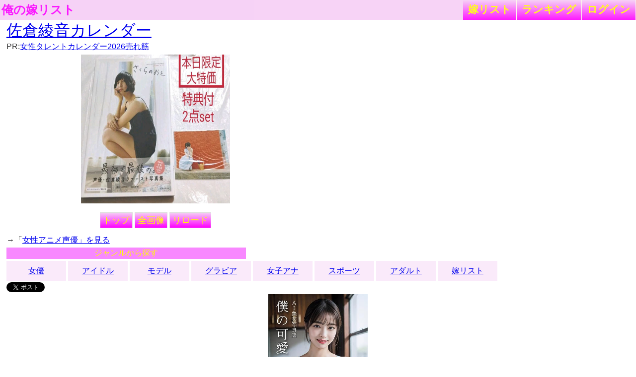

--- FILE ---
content_type: text/html; charset=UTF-8
request_url: http://lightwill.main.jp/yome/yomecalendar/%E4%BD%90%E5%80%89%E7%B6%BE%E9%9F%B3
body_size: 4550
content:
<!DOCTYPE html>
<html lang="ja">
<head>
<meta http-equiv="Content-Type" content="text/html; charset=utf-8" />
<meta name="viewport" content="width=device-width, initial-scale=1.0">
<meta http-equiv="Content-Style-Type" content="text/css" />
<title>佐倉綾音カレンダー
</title>
<link href="/yome/css/common.css?v15" rel="stylesheet" type="text/css">
<link href="/yome/css/default.css" rel="stylesheet" type="text/css">
<link rel="canonical" href="/yome/yomecalendar/%E4%BD%90%E5%80%89%E7%B6%BE%E9%9F%B3"/>
<link rel="stylesheet" href="/yome/css/monthly.css">
<style>
#picsArea img{
  height:45%;
}
.monthly{
  margin:0 auto;
  width:80%;
}
.calendar{
  max-width:600px;
}
.calendar{
  text-align:center;
}
.monthly-day-title-wrap div:first-child, .monthly-week .m-d:first-child{
  color:#faa;
}
.monthly-day-title-wrap div:last-child, .monthly-week .m-d:last-child{
  color:#aaf;
}
.cal-img{
  display:none;
}
#cal-img-1{
  display:inline;
}
</style>
</head>
<body id="body">
<!-- Google tag (gtag.js) -->
<script async src="https://www.googletagmanager.com/gtag/js?id=G-1C3P978KM1"></script>
<script>
  window.dataLayer = window.dataLayer || [];
  function gtag(){dataLayer.push(arguments);}
  gtag('js', new Date());

  gtag('config', 'G-1C3P978KM1');
</script><div id="headerArea">
<a id="site_title" href="/yome">俺の嫁リスト</a>
<div class="right">
<ul>
	<li><a href="/yome/yomelist">嫁<span class="sp-br"></span>リスト</a></li>
	<li><a href="/yome/ranking">ラン<span class="sp-br"></span>キング</a></li>
	<li><a href="/yome/login">ログ<span class="sp-br"></span>イン</a></li>
	</ul>
</div>
</div>

<div id="contentsArea">
<h1>
<a href="http://rpx.a8.net/svt/ejp?a8mat=1U7G5L+BB8NYI+2HOM+BW8O1&rakuten=y&a8ejpredirect=http%3A%2F%2Fhb.afl.rakuten.co.jp%2Fhgc%2F0ea62065.34400275.0ea62066.204f04c0%2Fa06031972940_1U7G5L_BB8NYI_2HOM_BW8O1%3Fpc%3Dhttp%253A%252F%252Fsearch.rakuten.co.jp%252Fsearch%252Fmall%252F佐倉綾音%2525E3%252582%2525AB%2525E3%252583%2525AC%2525E3%252583%2525B3%2525E3%252583%252580%2525E3%252583%2525BC%252F-%252Fst.A%253Fgrp%253Dproduct%26m%3Dhttp%253A%252F%252Fsearch.rakuten.co.jp%252Fsearch%252Fmall%252F佐倉綾音%2525E3%252582%2525AB%2525E3%252583%2525AC%2525E3%252583%2525B3%2525E3%252583%252580%2525E3%252583%2525BC%252F-%252Fst.A%253Fgrp%253Dproduct" target="_blank">佐倉綾音カレンダー</a><img border="0" width="1" height="1" src="http://www16.a8.net/0.gif?a8mat=1U7G5L+BB8NYI+2HOM+BW8O1" alt="">
</h1>
PR:<a target="_blank" href="https://www.amazon.co.jp/s/ref=sr_nr_p_n_feature_four_bro_0?fst=as%3Aoff&amp;rh=n%3A86731051%2Cn%3A%2186732051%2Cn%3A89090051%2Cn%3A2748677051%2Ck%3A%E3%82%AB%E3%83%AC%E3%83%B3%E3%83%80%E3%83%BC%2Cp_n_feature_four_browse-bin%3A2314057051&amp;bbn=2748677051&amp;sort=featured-rank&amp;keywords=%E3%82%AB%E3%83%AC%E3%83%B3%E3%83%80%E3%83%BC&amp;ie=UTF8&amp;qid=1515342724&amp;rnid=2314019051&_encoding=UTF8&tag=dragonballaf-22&linkCode=ur2&linkId=63912fbb62a5d9e5986a8ad33fb68d52&camp=247&creative=1211">女性タレントカレンダー2026売れ筋</a>
<div id="picsArea" class="calendar" data-month="1" data-todaymonth="1">
          <a href="https://www.angelguardians.org/shadow.php?dayn2054letid" target="_blank" rel="nofollow" id="cal-img-1" class="cal-img"><img class="lazy" src="[data-uri]" data-src="https://static.mercdn.net/item/detail/orig/photos/m15545680572_1.jpg" title="人気 本日限定特別最終大特価♡佐倉綾音写真集さくらのおと～佐倉綾音 ..." alt=""></a>
            <a href="https://natalie.mu/comic/news/492640" target="_blank" rel="nofollow" id="cal-img-2" class="cal-img"><img class="lazy" src="[data-uri]" data-src="https://ogre.natalie.mu/media/news/owarai/2022/0906/izami04.jpg?impolicy=m&amp;imwidth=750&amp;imdensity=1" title="佐倉綾音が東京03のコントドラマでヒロイン役に、「とにかく毎日胃が ..." alt=""></a>
            <a href="https://sarinanastamalefactory.com/21i1uzp" target="_blank" rel="nofollow" id="cal-img-3" class="cal-img"><img class="lazy" src="[data-uri]" data-src="https://pbs.twimg.com/media/FhXQLtWaMAAlQ1Y?format=jpg&amp;name=large" title="佐倉綾音 - その他" alt=""></a>
            <a href="https://hominis.media/category/voiceActor/post5539/" target="_blank" rel="nofollow" id="cal-img-4" class="cal-img"><img class="lazy" src="[data-uri]" data-src="https://hominis.media/2020/03/images/00_oregairu_ints.jpg" title="佐倉綾音が理想の旦那像を告白！？「俺ガイル」八幡とは闇の部分で共鳴 ..." alt=""></a>
            <a href="https://www.oricon.co.jp/news/2122200/full/" target="_blank" rel="nofollow" id="cal-img-5" class="cal-img"><img class="lazy" src="[data-uri]" data-src="https://contents.oricon.co.jp/upimg/news/20181025/2122200_201810250911405001540468170c.jpg" title="東京国際映画祭】関智一、佐倉綾音、宮野真守、櫻井孝宏がレッド ..." alt=""></a>
            <a href="https://civitai.com/models/111982/ayane-sakura" target="_blank" rel="nofollow" id="cal-img-6" class="cal-img"><img class="lazy" src="[data-uri]" data-src="https://image.civitai.com/xG1nkqKTMzGDvpLrqFT7WA/6ed17b59-fd1a-4a6b-9929-ae2c94a8a540/width=450/00045-653230492.jpeg" title="Ayane Sakura / 佐倉綾音 - v1.0 | Stable Diffusion LoRA | Civitai" alt=""></a>
            <a href="https://www.orb360.com.br/index.php?goods/ddespondenceo363158?key=R" target="_blank" rel="nofollow" id="cal-img-7" class="cal-img"><img class="lazy" src="[data-uri]" data-src="https://s.animeanime.jp/imgs/p/X2bKTbbkhKNuuQZDts1HWTagH66grq_oqaqr/619483.jpg" title="佐倉綾音 - その他" alt=""></a>
            <a href="http://www.youtube.com/watch?v=SiCv5NhvtLE" target="_blank" rel="nofollow" id="cal-img-8" class="cal-img"><img class="lazy" src="[data-uri]" data-src="http://i.ytimg.com/vi/SiCv5NhvtLE/maxresdefault.jpg" title="チェインクロニクル CV佐倉綾音（フィーナ役）インタビュームービー ..." alt=""></a>
            <a href="https://www.oricon.co.jp/news/2190882/full/" target="_blank" rel="nofollow" id="cal-img-9" class="cal-img"><img class="lazy" src="[data-uri]" data-src="https://contents.oricon.co.jp/upimg/news/20210419/2190882_202104190965256001618806559t.jpg" title="浜辺美波、親友・佐倉綾音と“色違いの靴”に大はしゃぎ「運命かよーーー ..." alt=""></a>
            <a href="https://www.pinterest.com/pin/on-instagram-1-ayaneru-anime-voiceactor--700943129505816100/" target="_blank" rel="nofollow" id="cal-img-10" class="cal-img"><img class="lazy" src="[data-uri]" data-src="https://i.pinimg.com/736x/51/30/81/5130818e75515341fbff53dbe90cb407.jpg" title="佐倉綾音を応援したい！ on Instagram: “個人的に透明感という言葉が1 ..." alt=""></a>
            <a href="https://realsound.jp/2022/10/post-1167088.html" target="_blank" rel="nofollow" id="cal-img-11" class="cal-img"><img class="lazy" src="[data-uri]" data-src="https://realsound.jp/wp-content/uploads/2022/10/1029-sakuraayane-99.jpeg" title="佐倉綾音が語る、Afterglow 美竹蘭との日々が変えた歌うことへの意識 ..." alt=""></a>
            <a href="https://animeanime.jp/article/2020/12/18/58330.html" target="_blank" rel="nofollow" id="cal-img-12" class="cal-img"><img class="lazy" src="[data-uri]" data-src="https://animeanime.jp/imgs/p/jtKDOVlKAvjRrNw8SXAVejagI61Nrq_oqaqr/375681.jpg" title="佐倉綾音＆日高里菜＆朴ロ美が語る、押井守新作アニメ「ぶらどらぶ」の ..." alt=""></a>
  <br>
<div class="monthly" id="yomecalendar"></div>
<br>
<a href="/yome" class="btn">トップ</a>
<a href="/yome/yomepage_all/%E4%BD%90%E5%80%89%E7%B6%BE%E9%9F%B3" class="btn">全画像</a>
<a href="javascript:void(0)" onclick="location.reload();" class="btn">リロード</a>
</div>
<br>
→「<a href="/yome/yomelist/23">女性アニメ声優」を見る</a><br>
<div class="genreSearch isBottom">
<span class="genreSearchLabel">ジャンルから探す</span>
<br>  <a href="/yome/yomelist/15">女優</a>  <a href="/yome/yomelist/12">アイドル</a>  <a href="/yome/yomelist/30">モデル</a>  <a href="/yome/yomelist/79">グラビア</a>  <a href="/yome/yomelist/33">女子アナ</a>  <a href="/yome/yomelist/67">スポーツ</a>  <a href="/yome/adultlist/ranking">アダルト</a>  <a href="/yome/yomelist">嫁リスト</a></div>
<span style="vertical-align:bottom;"><a href="https://twitter.com/share" class="twitter-share-button" data-text="佐倉綾音カレンダー" data-hashtags="俺の嫁">Tweet</a>
<script>!function(d,s,id){var js,fjs=d.getElementsByTagName(s)[0],p=/^http:/.test(d.location)?'http':'https';if(!d.getElementById(id)){js=d.createElement(s);js.id=id;js.src=p+'://platform.twitter.com/widgets.js';fjs.parentNode.insertBefore(js,fjs);}}(document, 'script', 'twitter-wjs');</script>
</span>
<div id="searchArea">
<div style="text-align: center">
<a href="https://www.amazon.co.jp/dp/B0CH5ZF63R?tag=lightwillmain-22&linkCode=osi&th=1&psc=1" target="_blank"><img src="https://m.media-amazon.com/images/I/41vtjoCUwoL._SL500_.jpg"></a>
</div></div>
</div>
<div id="footerArea">
created by <a href="http://lightwill.main.jp/">lightwill</a> on <A HREF="http://px.a8.net/svt/ejp?a8mat=ZWUIW+8D9CVM+348+65MEA" target="_blank">ロリポップ！</A><img border="0" width="1" height="1" src="http://www19.a8.net/0.gif?a8mat=ZWUIW+8D9CVM+348+65MEA" alt="">
</div>
<div id="loadLayer">
<div class="sk-circle">
  <div class="sk-circle1 sk-child"></div>
  <div class="sk-circle2 sk-child"></div>
  <div class="sk-circle3 sk-child"></div>
  <div class="sk-circle4 sk-child"></div>
  <div class="sk-circle5 sk-child"></div>
  <div class="sk-circle6 sk-child"></div>
  <div class="sk-circle7 sk-child"></div>
  <div class="sk-circle8 sk-child"></div>
  <div class="sk-circle9 sk-child"></div>
  <div class="sk-circle10 sk-child"></div>
  <div class="sk-circle11 sk-child"></div>
  <div class="sk-circle12 sk-child"></div>
</div>
</div>
<script>
function yomesearchcheck(){
yomekey = document.getElementById('yomesearch').value;
if (!yomekey || !yomekey.match(/\S/g)) {
  alert('キーワードが空です。');
  return false;
}
}
var bigViewFlg = false;
</script>
<script src="https://ajax.googleapis.com/ajax/libs/jquery/1.12.4/jquery.min.js"></script>
<script src="/yome/js/jquery.lazyload.min.js"></script>
<script src="/yome/js/common.js?v7"></script>
<script type="text/javascript" src="/yome/js/monthly.js"></script>
<script type="text/javascript">
  $(window).load( function() {
    $('#yomecalendar').monthly();
    $('.monthly-prev').on("click",function(){
      $month = $('#picsArea').data('month');
      $prevMonth = $month - 1;
      if ($prevMonth < 1) $prevMonth = 12;
      $('#cal-img-'+$month).hide();
      $('#cal-img-'+$prevMonth).show();
      $('#picsArea').data('month',$prevMonth);
    });
    $('.monthly-next').on("click",function(){
      $month = $('#picsArea').data('month');
      $nextMonth = $month + 1;
      if ($nextMonth > 12) $nextMonth = 1;
      $('#cal-img-'+$month).hide();
      $('#cal-img-'+$nextMonth).show();
      $('#picsArea').data('month',$nextMonth);
    });
    $(document).on("click",'.monthly-reset',function(){
      $month = $('#picsArea').data('month');
      $todayMonth = $('#picsArea').data('todaymonth');
      $('#cal-img-'+$month).hide();
      $('#cal-img-'+$todayMonth).show();
      $('#picsArea').data('month',$todayMonth);
    });
  });
</script>
</body>
</html>
